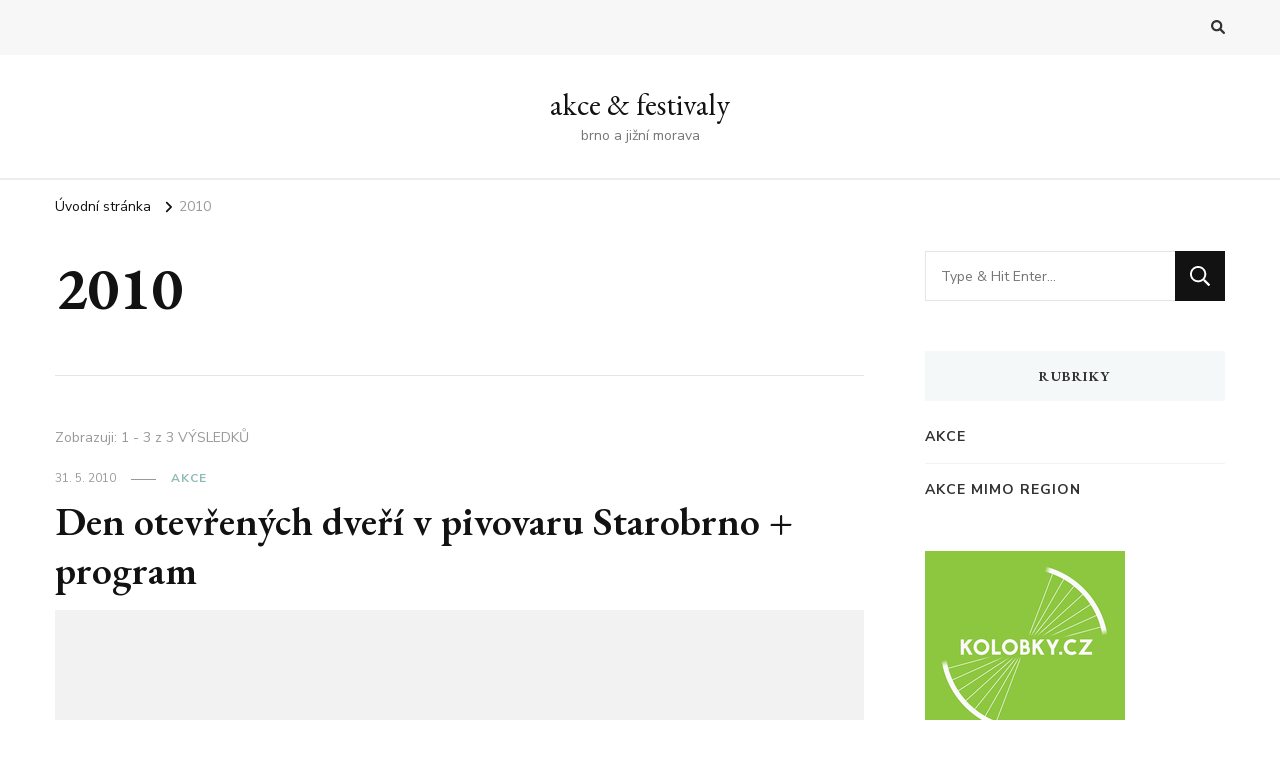

--- FILE ---
content_type: text/html; charset=UTF-8
request_url: https://akce.o106.com/t/2010/
body_size: 10823
content:
    <!DOCTYPE html>
    <html lang="cs">
    <head itemscope itemtype="http://schema.org/WebSite">
	    <meta charset="UTF-8">
    <meta name="viewport" content="width=device-width, initial-scale=1">
    <link rel="profile" href="http://gmpg.org/xfn/11">
    <title>2010 &#8211; akce &amp; festivaly</title>
<meta name='robots' content='max-image-preview:large' />
<link rel='dns-prefetch' href='//fonts.googleapis.com' />
<link rel="alternate" type="application/rss+xml" title="akce &amp; festivaly &raquo; RSS zdroj" href="https://akce.o106.com/feed/" />
<link rel="alternate" type="application/rss+xml" title="akce &amp; festivaly &raquo; RSS komentářů" href="https://akce.o106.com/comments/feed/" />
<link rel="alternate" type="application/rss+xml" title="akce &amp; festivaly &raquo; RSS pro štítek 2010" href="https://akce.o106.com/t/2010/feed/" />
<style id='wp-img-auto-sizes-contain-inline-css' type='text/css'>
img:is([sizes=auto i],[sizes^="auto," i]){contain-intrinsic-size:3000px 1500px}
/*# sourceURL=wp-img-auto-sizes-contain-inline-css */
</style>
<style id='wp-emoji-styles-inline-css' type='text/css'>

	img.wp-smiley, img.emoji {
		display: inline !important;
		border: none !important;
		box-shadow: none !important;
		height: 1em !important;
		width: 1em !important;
		margin: 0 0.07em !important;
		vertical-align: -0.1em !important;
		background: none !important;
		padding: 0 !important;
	}
/*# sourceURL=wp-emoji-styles-inline-css */
</style>
<style id='wp-block-library-inline-css' type='text/css'>
:root{--wp-block-synced-color:#7a00df;--wp-block-synced-color--rgb:122,0,223;--wp-bound-block-color:var(--wp-block-synced-color);--wp-editor-canvas-background:#ddd;--wp-admin-theme-color:#007cba;--wp-admin-theme-color--rgb:0,124,186;--wp-admin-theme-color-darker-10:#006ba1;--wp-admin-theme-color-darker-10--rgb:0,107,160.5;--wp-admin-theme-color-darker-20:#005a87;--wp-admin-theme-color-darker-20--rgb:0,90,135;--wp-admin-border-width-focus:2px}@media (min-resolution:192dpi){:root{--wp-admin-border-width-focus:1.5px}}.wp-element-button{cursor:pointer}:root .has-very-light-gray-background-color{background-color:#eee}:root .has-very-dark-gray-background-color{background-color:#313131}:root .has-very-light-gray-color{color:#eee}:root .has-very-dark-gray-color{color:#313131}:root .has-vivid-green-cyan-to-vivid-cyan-blue-gradient-background{background:linear-gradient(135deg,#00d084,#0693e3)}:root .has-purple-crush-gradient-background{background:linear-gradient(135deg,#34e2e4,#4721fb 50%,#ab1dfe)}:root .has-hazy-dawn-gradient-background{background:linear-gradient(135deg,#faaca8,#dad0ec)}:root .has-subdued-olive-gradient-background{background:linear-gradient(135deg,#fafae1,#67a671)}:root .has-atomic-cream-gradient-background{background:linear-gradient(135deg,#fdd79a,#004a59)}:root .has-nightshade-gradient-background{background:linear-gradient(135deg,#330968,#31cdcf)}:root .has-midnight-gradient-background{background:linear-gradient(135deg,#020381,#2874fc)}:root{--wp--preset--font-size--normal:16px;--wp--preset--font-size--huge:42px}.has-regular-font-size{font-size:1em}.has-larger-font-size{font-size:2.625em}.has-normal-font-size{font-size:var(--wp--preset--font-size--normal)}.has-huge-font-size{font-size:var(--wp--preset--font-size--huge)}.has-text-align-center{text-align:center}.has-text-align-left{text-align:left}.has-text-align-right{text-align:right}.has-fit-text{white-space:nowrap!important}#end-resizable-editor-section{display:none}.aligncenter{clear:both}.items-justified-left{justify-content:flex-start}.items-justified-center{justify-content:center}.items-justified-right{justify-content:flex-end}.items-justified-space-between{justify-content:space-between}.screen-reader-text{border:0;clip-path:inset(50%);height:1px;margin:-1px;overflow:hidden;padding:0;position:absolute;width:1px;word-wrap:normal!important}.screen-reader-text:focus{background-color:#ddd;clip-path:none;color:#444;display:block;font-size:1em;height:auto;left:5px;line-height:normal;padding:15px 23px 14px;text-decoration:none;top:5px;width:auto;z-index:100000}html :where(.has-border-color){border-style:solid}html :where([style*=border-top-color]){border-top-style:solid}html :where([style*=border-right-color]){border-right-style:solid}html :where([style*=border-bottom-color]){border-bottom-style:solid}html :where([style*=border-left-color]){border-left-style:solid}html :where([style*=border-width]){border-style:solid}html :where([style*=border-top-width]){border-top-style:solid}html :where([style*=border-right-width]){border-right-style:solid}html :where([style*=border-bottom-width]){border-bottom-style:solid}html :where([style*=border-left-width]){border-left-style:solid}html :where(img[class*=wp-image-]){height:auto;max-width:100%}:where(figure){margin:0 0 1em}html :where(.is-position-sticky){--wp-admin--admin-bar--position-offset:var(--wp-admin--admin-bar--height,0px)}@media screen and (max-width:600px){html :where(.is-position-sticky){--wp-admin--admin-bar--position-offset:0px}}

/*# sourceURL=wp-block-library-inline-css */
</style><style id='global-styles-inline-css' type='text/css'>
:root{--wp--preset--aspect-ratio--square: 1;--wp--preset--aspect-ratio--4-3: 4/3;--wp--preset--aspect-ratio--3-4: 3/4;--wp--preset--aspect-ratio--3-2: 3/2;--wp--preset--aspect-ratio--2-3: 2/3;--wp--preset--aspect-ratio--16-9: 16/9;--wp--preset--aspect-ratio--9-16: 9/16;--wp--preset--color--black: #000000;--wp--preset--color--cyan-bluish-gray: #abb8c3;--wp--preset--color--white: #ffffff;--wp--preset--color--pale-pink: #f78da7;--wp--preset--color--vivid-red: #cf2e2e;--wp--preset--color--luminous-vivid-orange: #ff6900;--wp--preset--color--luminous-vivid-amber: #fcb900;--wp--preset--color--light-green-cyan: #7bdcb5;--wp--preset--color--vivid-green-cyan: #00d084;--wp--preset--color--pale-cyan-blue: #8ed1fc;--wp--preset--color--vivid-cyan-blue: #0693e3;--wp--preset--color--vivid-purple: #9b51e0;--wp--preset--gradient--vivid-cyan-blue-to-vivid-purple: linear-gradient(135deg,rgb(6,147,227) 0%,rgb(155,81,224) 100%);--wp--preset--gradient--light-green-cyan-to-vivid-green-cyan: linear-gradient(135deg,rgb(122,220,180) 0%,rgb(0,208,130) 100%);--wp--preset--gradient--luminous-vivid-amber-to-luminous-vivid-orange: linear-gradient(135deg,rgb(252,185,0) 0%,rgb(255,105,0) 100%);--wp--preset--gradient--luminous-vivid-orange-to-vivid-red: linear-gradient(135deg,rgb(255,105,0) 0%,rgb(207,46,46) 100%);--wp--preset--gradient--very-light-gray-to-cyan-bluish-gray: linear-gradient(135deg,rgb(238,238,238) 0%,rgb(169,184,195) 100%);--wp--preset--gradient--cool-to-warm-spectrum: linear-gradient(135deg,rgb(74,234,220) 0%,rgb(151,120,209) 20%,rgb(207,42,186) 40%,rgb(238,44,130) 60%,rgb(251,105,98) 80%,rgb(254,248,76) 100%);--wp--preset--gradient--blush-light-purple: linear-gradient(135deg,rgb(255,206,236) 0%,rgb(152,150,240) 100%);--wp--preset--gradient--blush-bordeaux: linear-gradient(135deg,rgb(254,205,165) 0%,rgb(254,45,45) 50%,rgb(107,0,62) 100%);--wp--preset--gradient--luminous-dusk: linear-gradient(135deg,rgb(255,203,112) 0%,rgb(199,81,192) 50%,rgb(65,88,208) 100%);--wp--preset--gradient--pale-ocean: linear-gradient(135deg,rgb(255,245,203) 0%,rgb(182,227,212) 50%,rgb(51,167,181) 100%);--wp--preset--gradient--electric-grass: linear-gradient(135deg,rgb(202,248,128) 0%,rgb(113,206,126) 100%);--wp--preset--gradient--midnight: linear-gradient(135deg,rgb(2,3,129) 0%,rgb(40,116,252) 100%);--wp--preset--font-size--small: 13px;--wp--preset--font-size--medium: 20px;--wp--preset--font-size--large: 36px;--wp--preset--font-size--x-large: 42px;--wp--preset--spacing--20: 0.44rem;--wp--preset--spacing--30: 0.67rem;--wp--preset--spacing--40: 1rem;--wp--preset--spacing--50: 1.5rem;--wp--preset--spacing--60: 2.25rem;--wp--preset--spacing--70: 3.38rem;--wp--preset--spacing--80: 5.06rem;--wp--preset--shadow--natural: 6px 6px 9px rgba(0, 0, 0, 0.2);--wp--preset--shadow--deep: 12px 12px 50px rgba(0, 0, 0, 0.4);--wp--preset--shadow--sharp: 6px 6px 0px rgba(0, 0, 0, 0.2);--wp--preset--shadow--outlined: 6px 6px 0px -3px rgb(255, 255, 255), 6px 6px rgb(0, 0, 0);--wp--preset--shadow--crisp: 6px 6px 0px rgb(0, 0, 0);}:where(.is-layout-flex){gap: 0.5em;}:where(.is-layout-grid){gap: 0.5em;}body .is-layout-flex{display: flex;}.is-layout-flex{flex-wrap: wrap;align-items: center;}.is-layout-flex > :is(*, div){margin: 0;}body .is-layout-grid{display: grid;}.is-layout-grid > :is(*, div){margin: 0;}:where(.wp-block-columns.is-layout-flex){gap: 2em;}:where(.wp-block-columns.is-layout-grid){gap: 2em;}:where(.wp-block-post-template.is-layout-flex){gap: 1.25em;}:where(.wp-block-post-template.is-layout-grid){gap: 1.25em;}.has-black-color{color: var(--wp--preset--color--black) !important;}.has-cyan-bluish-gray-color{color: var(--wp--preset--color--cyan-bluish-gray) !important;}.has-white-color{color: var(--wp--preset--color--white) !important;}.has-pale-pink-color{color: var(--wp--preset--color--pale-pink) !important;}.has-vivid-red-color{color: var(--wp--preset--color--vivid-red) !important;}.has-luminous-vivid-orange-color{color: var(--wp--preset--color--luminous-vivid-orange) !important;}.has-luminous-vivid-amber-color{color: var(--wp--preset--color--luminous-vivid-amber) !important;}.has-light-green-cyan-color{color: var(--wp--preset--color--light-green-cyan) !important;}.has-vivid-green-cyan-color{color: var(--wp--preset--color--vivid-green-cyan) !important;}.has-pale-cyan-blue-color{color: var(--wp--preset--color--pale-cyan-blue) !important;}.has-vivid-cyan-blue-color{color: var(--wp--preset--color--vivid-cyan-blue) !important;}.has-vivid-purple-color{color: var(--wp--preset--color--vivid-purple) !important;}.has-black-background-color{background-color: var(--wp--preset--color--black) !important;}.has-cyan-bluish-gray-background-color{background-color: var(--wp--preset--color--cyan-bluish-gray) !important;}.has-white-background-color{background-color: var(--wp--preset--color--white) !important;}.has-pale-pink-background-color{background-color: var(--wp--preset--color--pale-pink) !important;}.has-vivid-red-background-color{background-color: var(--wp--preset--color--vivid-red) !important;}.has-luminous-vivid-orange-background-color{background-color: var(--wp--preset--color--luminous-vivid-orange) !important;}.has-luminous-vivid-amber-background-color{background-color: var(--wp--preset--color--luminous-vivid-amber) !important;}.has-light-green-cyan-background-color{background-color: var(--wp--preset--color--light-green-cyan) !important;}.has-vivid-green-cyan-background-color{background-color: var(--wp--preset--color--vivid-green-cyan) !important;}.has-pale-cyan-blue-background-color{background-color: var(--wp--preset--color--pale-cyan-blue) !important;}.has-vivid-cyan-blue-background-color{background-color: var(--wp--preset--color--vivid-cyan-blue) !important;}.has-vivid-purple-background-color{background-color: var(--wp--preset--color--vivid-purple) !important;}.has-black-border-color{border-color: var(--wp--preset--color--black) !important;}.has-cyan-bluish-gray-border-color{border-color: var(--wp--preset--color--cyan-bluish-gray) !important;}.has-white-border-color{border-color: var(--wp--preset--color--white) !important;}.has-pale-pink-border-color{border-color: var(--wp--preset--color--pale-pink) !important;}.has-vivid-red-border-color{border-color: var(--wp--preset--color--vivid-red) !important;}.has-luminous-vivid-orange-border-color{border-color: var(--wp--preset--color--luminous-vivid-orange) !important;}.has-luminous-vivid-amber-border-color{border-color: var(--wp--preset--color--luminous-vivid-amber) !important;}.has-light-green-cyan-border-color{border-color: var(--wp--preset--color--light-green-cyan) !important;}.has-vivid-green-cyan-border-color{border-color: var(--wp--preset--color--vivid-green-cyan) !important;}.has-pale-cyan-blue-border-color{border-color: var(--wp--preset--color--pale-cyan-blue) !important;}.has-vivid-cyan-blue-border-color{border-color: var(--wp--preset--color--vivid-cyan-blue) !important;}.has-vivid-purple-border-color{border-color: var(--wp--preset--color--vivid-purple) !important;}.has-vivid-cyan-blue-to-vivid-purple-gradient-background{background: var(--wp--preset--gradient--vivid-cyan-blue-to-vivid-purple) !important;}.has-light-green-cyan-to-vivid-green-cyan-gradient-background{background: var(--wp--preset--gradient--light-green-cyan-to-vivid-green-cyan) !important;}.has-luminous-vivid-amber-to-luminous-vivid-orange-gradient-background{background: var(--wp--preset--gradient--luminous-vivid-amber-to-luminous-vivid-orange) !important;}.has-luminous-vivid-orange-to-vivid-red-gradient-background{background: var(--wp--preset--gradient--luminous-vivid-orange-to-vivid-red) !important;}.has-very-light-gray-to-cyan-bluish-gray-gradient-background{background: var(--wp--preset--gradient--very-light-gray-to-cyan-bluish-gray) !important;}.has-cool-to-warm-spectrum-gradient-background{background: var(--wp--preset--gradient--cool-to-warm-spectrum) !important;}.has-blush-light-purple-gradient-background{background: var(--wp--preset--gradient--blush-light-purple) !important;}.has-blush-bordeaux-gradient-background{background: var(--wp--preset--gradient--blush-bordeaux) !important;}.has-luminous-dusk-gradient-background{background: var(--wp--preset--gradient--luminous-dusk) !important;}.has-pale-ocean-gradient-background{background: var(--wp--preset--gradient--pale-ocean) !important;}.has-electric-grass-gradient-background{background: var(--wp--preset--gradient--electric-grass) !important;}.has-midnight-gradient-background{background: var(--wp--preset--gradient--midnight) !important;}.has-small-font-size{font-size: var(--wp--preset--font-size--small) !important;}.has-medium-font-size{font-size: var(--wp--preset--font-size--medium) !important;}.has-large-font-size{font-size: var(--wp--preset--font-size--large) !important;}.has-x-large-font-size{font-size: var(--wp--preset--font-size--x-large) !important;}
/*# sourceURL=global-styles-inline-css */
</style>

<style id='classic-theme-styles-inline-css' type='text/css'>
/*! This file is auto-generated */
.wp-block-button__link{color:#fff;background-color:#32373c;border-radius:9999px;box-shadow:none;text-decoration:none;padding:calc(.667em + 2px) calc(1.333em + 2px);font-size:1.125em}.wp-block-file__button{background:#32373c;color:#fff;text-decoration:none}
/*# sourceURL=/wp-includes/css/classic-themes.min.css */
</style>
<link rel='stylesheet' id='owl-carousel-css' href='https://akce.o106.com/wp-content/themes/vilva/css/owl.carousel.min.css?ver=2.3.4' type='text/css' media='all' />
<link rel='stylesheet' id='animate-css' href='https://akce.o106.com/wp-content/themes/vilva/css/animate.min.css?ver=3.5.2' type='text/css' media='all' />
<link rel='stylesheet' id='vilva-google-fonts-css' href='https://fonts.googleapis.com/css?family=Nunito+Sans%3A200%2C300%2Cregular%2C500%2C600%2C700%2C800%2C900%2C200italic%2C300italic%2Citalic%2C500italic%2C600italic%2C700italic%2C800italic%2C900italic%7CEB+Garamond%3Aregular%2C500%2C600%2C700%2C800%2Citalic%2C500italic%2C600italic%2C700italic%2C800italic%7CEB+Garamond%3Aregular' type='text/css' media='all' />
<link rel='stylesheet' id='vilva-css' href='https://akce.o106.com/wp-content/themes/vilva/style.css?ver=1.2.7' type='text/css' media='all' />
<link rel='stylesheet' id='vilva-gutenberg-css' href='https://akce.o106.com/wp-content/themes/vilva/css/gutenberg.min.css?ver=1.2.7' type='text/css' media='all' />
<script type="text/javascript" src="https://akce.o106.com/wp-includes/js/jquery/jquery.min.js?ver=3.7.1" id="jquery-core-js"></script>
<script type="text/javascript" src="https://akce.o106.com/wp-includes/js/jquery/jquery-migrate.min.js?ver=3.4.1" id="jquery-migrate-js"></script>
<link rel="https://api.w.org/" href="https://akce.o106.com/wp-json/" /><link rel="alternate" title="JSON" type="application/json" href="https://akce.o106.com/wp-json/wp/v2/tags/9" /><link rel="EditURI" type="application/rsd+xml" title="RSD" href="https://akce.o106.com/xmlrpc.php?rsd" />
<meta name="generator" content="WordPress 6.9" />
<style type='text/css' media='all'>     
    .content-newsletter .blossomthemes-email-newsletter-wrapper.bg-img:after,
    .widget_blossomthemes_email_newsletter_widget .blossomthemes-email-newsletter-wrapper:after{
        background: rgba(144, 186, 181, 0.8);    }
    
    /*Typography*/

    body,
    button,
    input,
    select,
    optgroup,
    textarea{
        font-family : Nunito Sans;
        font-size   : 18px;        
    }

    :root {
	    --primary-font: Nunito Sans;
	    --secondary-font: EB Garamond;
	    --primary-color: #90BAB5;
	    --primary-color-rgb: 144, 186, 181;
	}
    
    .site-branding .site-title-wrap .site-title{
        font-size   : 30px;
        font-family : EB Garamond;
        font-weight : 400;
        font-style  : normal;
    }
    
    .site-branding .site-title-wrap .site-title a{
		color: #121212;
	}
    
    .custom-logo-link img{
	    width: 70px;
	    max-width: 100%;
	}

    .comment-body .reply .comment-reply-link:hover:before {
		background-image: url('data:image/svg+xml; utf-8, <svg xmlns="http://www.w3.org/2000/svg" width="18" height="15" viewBox="0 0 18 15"><path d="M934,147.2a11.941,11.941,0,0,1,7.5,3.7,16.063,16.063,0,0,1,3.5,7.3c-2.4-3.4-6.1-5.1-11-5.1v4.1l-7-7,7-7Z" transform="translate(-927 -143.2)" fill="%2390BAB5"/></svg>');
	}

	.site-header.style-five .header-mid .search-form .search-submit:hover {
		background-image: url('data:image/svg+xml; utf-8, <svg xmlns="http://www.w3.org/2000/svg" viewBox="0 0 512 512"><path fill="%2390BAB5" d="M508.5 468.9L387.1 347.5c-2.3-2.3-5.3-3.5-8.5-3.5h-13.2c31.5-36.5 50.6-84 50.6-136C416 93.1 322.9 0 208 0S0 93.1 0 208s93.1 208 208 208c52 0 99.5-19.1 136-50.6v13.2c0 3.2 1.3 6.2 3.5 8.5l121.4 121.4c4.7 4.7 12.3 4.7 17 0l22.6-22.6c4.7-4.7 4.7-12.3 0-17zM208 368c-88.4 0-160-71.6-160-160S119.6 48 208 48s160 71.6 160 160-71.6 160-160 160z"></path></svg>');
	}

	.site-header.style-seven .header-bottom .search-form .search-submit:hover {
		background-image: url('data:image/svg+xml; utf-8, <svg xmlns="http://www.w3.org/2000/svg" viewBox="0 0 512 512"><path fill="%2390BAB5" d="M508.5 468.9L387.1 347.5c-2.3-2.3-5.3-3.5-8.5-3.5h-13.2c31.5-36.5 50.6-84 50.6-136C416 93.1 322.9 0 208 0S0 93.1 0 208s93.1 208 208 208c52 0 99.5-19.1 136-50.6v13.2c0 3.2 1.3 6.2 3.5 8.5l121.4 121.4c4.7 4.7 12.3 4.7 17 0l22.6-22.6c4.7-4.7 4.7-12.3 0-17zM208 368c-88.4 0-160-71.6-160-160S119.6 48 208 48s160 71.6 160 160-71.6 160-160 160z"></path></svg>');
	}

	.site-header.style-fourteen .search-form .search-submit:hover {
		background-image: url('data:image/svg+xml; utf-8, <svg xmlns="http://www.w3.org/2000/svg" viewBox="0 0 512 512"><path fill="%2390BAB5" d="M508.5 468.9L387.1 347.5c-2.3-2.3-5.3-3.5-8.5-3.5h-13.2c31.5-36.5 50.6-84 50.6-136C416 93.1 322.9 0 208 0S0 93.1 0 208s93.1 208 208 208c52 0 99.5-19.1 136-50.6v13.2c0 3.2 1.3 6.2 3.5 8.5l121.4 121.4c4.7 4.7 12.3 4.7 17 0l22.6-22.6c4.7-4.7 4.7-12.3 0-17zM208 368c-88.4 0-160-71.6-160-160S119.6 48 208 48s160 71.6 160 160-71.6 160-160 160z"></path></svg>');
	}

	.search-results .content-area > .page-header .search-submit:hover {
		background-image: url('data:image/svg+xml; utf-8, <svg xmlns="http://www.w3.org/2000/svg" viewBox="0 0 512 512"><path fill="%2390BAB5" d="M508.5 468.9L387.1 347.5c-2.3-2.3-5.3-3.5-8.5-3.5h-13.2c31.5-36.5 50.6-84 50.6-136C416 93.1 322.9 0 208 0S0 93.1 0 208s93.1 208 208 208c52 0 99.5-19.1 136-50.6v13.2c0 3.2 1.3 6.2 3.5 8.5l121.4 121.4c4.7 4.7 12.3 4.7 17 0l22.6-22.6c4.7-4.7 4.7-12.3 0-17zM208 368c-88.4 0-160-71.6-160-160S119.6 48 208 48s160 71.6 160 160-71.6 160-160 160z"></path></svg>');
	}
           
    </style></head>

<body class="archive tag tag-9 wp-embed-responsive wp-theme-vilva hfeed post-layout-one vilva-has-blocks rightsidebar" itemscope itemtype="http://schema.org/WebPage">

    <div id="page" class="site">
        <a class="skip-link" href="#content">Přejít k obsahu webu</a>
    
    <header id="masthead" class="site-header style-one" itemscope itemtype="http://schema.org/WPHeader">
        <div class="header-t">
            <div class="container">
                    
	<nav class="secondary-menu">
                <div class="secondary-menu-list menu-modal cover-modal" data-modal-target-string=".menu-modal">
            <button class="close close-nav-toggle" data-toggle-target=".menu-modal" data-toggle-body-class="showing-menu-modal" aria-expanded="false" data-set-focus=".menu-modal">
                <span class="toggle-bar"></span>
                <span class="toggle-bar"></span>
            </button>
            <div class="mobile-menu" aria-label="Mobil">
                            </div>
        </div>
	</nav>
                    <div class="right">
                                                                <div class="header-search">                
                            <button class="search-toggle" data-toggle-target=".search-modal" data-toggle-body-class="showing-search-modal" data-set-focus=".search-modal .search-field" aria-expanded="false">
                                <i class="fas fa-search"></i>
                            </button>
                            <div class="header-search-wrap search-modal cover-modal" data-modal-target-string=".search-modal">
                                <div class="header-search-inner-wrap">
                                    <form role="search" method="get" class="search-form" action="https://akce.o106.com/">
                    <label>
                        <span class="screen-reader-text">Hledáte něco ?
                        </span>
                        <input type="search" class="search-field" placeholder="Type &amp; Hit Enter&hellip;" value="" name="s" />
                    </label>                
                    <input type="submit" id="submit-field" class="search-submit" value="Hledat" />
                </form>                                    <button class="close" data-toggle-target=".search-modal" data-toggle-body-class="showing-search-modal" data-set-focus=".search-modal .search-field" aria-expanded="false"></button>
                                </div>
                            </div>
                        </div><!-- .header-search -->
                                
                </div><!-- .right -->
            </div>
        </div><!-- .header-t -->

        <div class="header-mid">
            <div class="container">
                        <div class="site-branding" itemscope itemtype="http://schema.org/Organization">  
            <div class="site-logo">
                            </div>

            <div class="site-title-wrap">                    <p class="site-title" itemprop="name"><a href="https://akce.o106.com/" rel="home" itemprop="url">akce &amp; festivaly</a></p>
                                    <p class="site-description" itemprop="description">brno a jižní morava</p>
                </div>        </div>    
                </div>
        </div><!-- .header-mid -->

        <div class="header-bottom">
            <div class="container">
                	<nav id="site-navigation" class="main-navigation" itemscope itemtype="http://schema.org/SiteNavigationElement">
                <div class="primary-menu-list main-menu-modal cover-modal" data-modal-target-string=".main-menu-modal">
            <button class="close close-main-nav-toggle" data-toggle-target=".main-menu-modal" data-toggle-body-class="showing-main-menu-modal" aria-expanded="false" data-set-focus=".main-menu-modal"></button>
            <div class="mobile-menu" aria-label="Mobil">
                            </div>
        </div>
	</nav><!-- #site-navigation -->
                </div>
        </div><!-- .header-bottom -->
    </header>
    <div class="top-bar"><div class="container"><div class="breadcrumb-wrapper">
                <div id="crumbs" itemscope itemtype="http://schema.org/BreadcrumbList"> 
                    <span itemprop="itemListElement" itemscope itemtype="http://schema.org/ListItem">
                        <a itemprop="item" href="https://akce.o106.com"><span itemprop="name">Úvodní stránka</span></a>
                        <meta itemprop="position" content="1" />
                        <span class="separator"><i class="fa fa-angle-right"></i></span>
                    </span><span class="current" itemprop="itemListElement" itemscope itemtype="http://schema.org/ListItem"><a itemprop="item" href="https://akce.o106.com/t/2010/"><span itemprop="name">2010</span></a><meta itemprop="position" content="2" /></span></div></div><!-- .breadcrumb-wrapper --></div></div><div id="content" class="site-content"><div class="container"><div id="primary" class="content-area">
	
	        <header class="page-header">
            <div class="container">
                <h1 class="page-title">2010</h1>            </div>
        </header>
        <span class="post-count"> Zobrazuji:  1 - 3 z 3 VÝSLEDKŮ </span>     
  
	<main id="main" class="site-main">

	
<article id="post-963" class="post-963 post type-post status-publish format-standard hentry category-akce tag-9 tag-anime tag-beer-in-the-sky tag-deda-mladek-illegal-band tag-den-otevrenych-dveri tag-kulturni-uderka tag-lenka-dusilova tag-mig-21 tag-nuck-chorris-gang tag-pivni-slavnosti tag-plakat tag-program tag-starobrno tag-vypsana-fixa tag-zelena-para" itemscope itemtype="https://schema.org/Blog">
    
	        <header class="entry-header">
            <div class="entry-meta"><span class="posted-on"> <a href="https://akce.o106.com/den-otevrenych-dveri-v-pivovaru-starobrno/" rel="bookmark"><time class="entry-date published updated" datetime="2010-05-31T19:52:24+02:00" itemprop="datePublished">31. 5. 2010</time><time class="updated" datetime="2010-05-31T19:52:24+02:00" itemprop="dateModified">31. 5. 2010</time></a></span><span class="category"><a href="https://akce.o106.com/r/akce/" rel="category tag">akce</a></span></div><h2 class="entry-title"><a href="https://akce.o106.com/den-otevrenych-dveri-v-pivovaru-starobrno/" rel="bookmark">Den otevřených dveří v pivovaru Starobrno + program</a></h2>        </header>    
        <figure class="post-thumbnail"><a href="https://akce.o106.com/den-otevrenych-dveri-v-pivovaru-starobrno/" class="post-thumbnail">        <div class="svg-holder">
             <svg class="fallback-svg" viewBox="0 0 900 500" preserveAspectRatio="none">
                    <rect width="900" height="500" style="fill:#f2f2f2;"></rect>
            </svg>
        </div>
        </a></figure><div class="content-wrap"><div class="entry-content" itemprop="text"><p>BEER IN THE SKY ! dejte si škopek v oblacích! sobota 4.9.2010 od 14:00 v areálu pivovaru vstup ZDARMA 14:00 – začátek programu, prohlídky pivovaru, &hellip; </p>
</div></div><div class="entry-footer"><div class="button-wrap"><a href="https://akce.o106.com/den-otevrenych-dveri-v-pivovaru-starobrno/" class="btn-readmore">Číst celé<svg xmlns="http://www.w3.org/2000/svg" width="12" height="24" viewBox="0 0 12 24"><path d="M0,12,12,0,5.564,12,12,24Z" transform="translate(12 24) rotate(180)" fill="#121212"/></svg></a></div></div></article><!-- #post-963 -->

<article id="post-686" class="post-686 post type-post status-publish format-standard hentry category-akce tag-9 tag-dcm tag-integra tag-metropolitni tag-mozart tag-noetis tag-pdf tag-pionyr tag-ples tag-pyzamo tag-reduta tag-rubin tag-statutarni tag-zapasnik tag-zezona tag-zoobal" itemscope itemtype="https://schema.org/Blog">
    
	<figure class="post-thumbnail"><a href="https://akce.o106.com/plesy-brno-sezona-2010/" class="post-thumbnail">        <div class="svg-holder">
             <svg class="fallback-svg" viewBox="0 0 420 280" preserveAspectRatio="none">
                    <rect width="420" height="280" style="fill:#f2f2f2;"></rect>
            </svg>
        </div>
        </a></figure>    <header class="entry-header">
        <div class="entry-meta"><span class="posted-on"> <a href="https://akce.o106.com/plesy-brno-sezona-2010/" rel="bookmark"><time class="entry-date published updated" datetime="2010-01-07T14:52:12+01:00" itemprop="datePublished">7. 1. 2010</time><time class="updated" datetime="2010-01-07T14:52:12+01:00" itemprop="dateModified">7. 1. 2010</time></a></span><span class="category"><a href="https://akce.o106.com/r/akce/" rel="category tag">akce</a></span></div><h2 class="entry-title"><a href="https://akce.o106.com/plesy-brno-sezona-2010/" rel="bookmark">PLESY Brno &#8211; sezóna 2010</a></h2>    </header> 
    <div class="content-wrap"><div class="entry-content" itemprop="text"><p>&gt;&gt; Přejděte na ročník 2011 &lt;&lt; 09. 01. 2010 Ples pionýrů KD Rubín &#8211; Brno Žabovřesky od 20h. Hraje: Nová tchýně. 18. ples Biskupského gymnázia &hellip; </p>
</div></div><div class="entry-footer"><div class="button-wrap"><a href="https://akce.o106.com/plesy-brno-sezona-2010/" class="btn-readmore">Číst celé<svg xmlns="http://www.w3.org/2000/svg" width="12" height="24" viewBox="0 0 12 24"><path d="M0,12,12,0,5.564,12,12,24Z" transform="translate(12 24) rotate(180)" fill="#121212"/></svg></a></div></div></article><!-- #post-686 -->

<article id="post-654" class="post-654 post type-post status-publish format-standard hentry category-akce tag-9 tag-brno tag-novy-rok" itemscope itemtype="https://schema.org/Blog">
    
	<figure class="post-thumbnail"><a href="https://akce.o106.com/novy-rok-v-brne/" class="post-thumbnail">        <div class="svg-holder">
             <svg class="fallback-svg" viewBox="0 0 420 280" preserveAspectRatio="none">
                    <rect width="420" height="280" style="fill:#f2f2f2;"></rect>
            </svg>
        </div>
        </a></figure>    <header class="entry-header">
        <div class="entry-meta"><span class="posted-on"> <a href="https://akce.o106.com/novy-rok-v-brne/" rel="bookmark"><time class="entry-date published updated" datetime="2009-12-29T19:18:44+01:00" itemprop="datePublished">29. 12. 2009</time><time class="updated" datetime="2009-12-29T19:18:44+01:00" itemprop="dateModified">29. 12. 2009</time></a></span><span class="category"><a href="https://akce.o106.com/r/akce/" rel="category tag">akce</a></span></div><h2 class="entry-title"><a href="https://akce.o106.com/novy-rok-v-brne/" rel="bookmark">Nový rok v Brně</a></h2>    </header> 
    <div class="content-wrap"><div class="entry-content" itemprop="text"><p>Zatímco na Silvestra se v Brně významnější akce &#8211; kromě tradičních divadelních speciálů &#8211; nechystají, Nový rok bude ve znamení koktejlu hudby, hvězd a ohňostrojů. &hellip; </p>
</div></div><div class="entry-footer"><div class="button-wrap"><a href="https://akce.o106.com/novy-rok-v-brne/" class="btn-readmore">Číst celé<svg xmlns="http://www.w3.org/2000/svg" width="12" height="24" viewBox="0 0 12 24"><path d="M0,12,12,0,5.564,12,12,24Z" transform="translate(12 24) rotate(180)" fill="#121212"/></svg></a></div></div></article><!-- #post-654 -->

	</main><!-- #main -->
    
        
</div><!-- #primary -->


<aside id="secondary" class="widget-area" role="complementary" itemscope itemtype="http://schema.org/WPSideBar">
	<section id="search-2" class="widget widget_search"><form role="search" method="get" class="search-form" action="https://akce.o106.com/">
                    <label>
                        <span class="screen-reader-text">Hledáte něco ?
                        </span>
                        <input type="search" class="search-field" placeholder="Type &amp; Hit Enter&hellip;" value="" name="s" />
                    </label>                
                    <input type="submit" id="submit-field" class="search-submit" value="Hledat" />
                </form></section><section id="categories-2" class="widget widget_categories"><h2 class="widget-title" itemprop="name">Rubriky</h2>
			<ul>
					<li class="cat-item cat-item-2"><a href="https://akce.o106.com/r/akce/">akce</a>
</li>
	<li class="cat-item cat-item-3"><a href="https://akce.o106.com/r/akce-mimo-region/">akce mimo region</a>
</li>
			</ul>

			</section><section id="text-2" class="widget widget_text">			<div class="textwidget"><p><a title="kolobky.cz - prodejna a půjčovna koloběžek Brno" href="https://kolobky.cz/?utm_source=o106.com" target="_blank" rel="noopener"><img decoding="async" src="https://kolobky.cz/wp-content/uploads/2017/04/logo200.png" /></a></p>
</div>
		</section><section id="tag_cloud-2" class="widget widget_tag_cloud"><h2 class="widget-title" itemprop="name">Štítky</h2><div class="tagcloud"><a href="https://akce.o106.com/t/bitva/" class="tag-cloud-link tag-link-66 tag-link-position-1" style="font-size: 8pt;" aria-label="bitva (5 položek)">bitva</a>
<a href="https://akce.o106.com/t/bmue/" class="tag-cloud-link tag-link-74 tag-link-position-2" style="font-size: 9.7319587628866pt;" aria-label="bmue (7 položek)">bmue</a>
<a href="https://akce.o106.com/t/brno/" class="tag-cloud-link tag-link-91 tag-link-position-3" style="font-size: 22pt;" aria-label="brno (55 položek)">brno</a>
<a href="https://akce.o106.com/t/burcak/" class="tag-cloud-link tag-link-100 tag-link-position-4" style="font-size: 9.0103092783505pt;" aria-label="burčák (6 položek)">burčák</a>
<a href="https://akce.o106.com/t/cestopisny-porad/" class="tag-cloud-link tag-link-122 tag-link-position-5" style="font-size: 10.453608247423pt;" aria-label="cestopisný pořad (8 položek)">cestopisný pořad</a>
<a href="https://akce.o106.com/t/country/" class="tag-cloud-link tag-link-140 tag-link-position-6" style="font-size: 8pt;" aria-label="country (5 položek)">country</a>
<a href="https://akce.o106.com/t/cyklo/" class="tag-cloud-link tag-link-146 tag-link-position-7" style="font-size: 12.329896907216pt;" aria-label="cyklo (11 položek)">cyklo</a>
<a href="https://akce.o106.com/t/cyklojizda/" class="tag-cloud-link tag-link-148 tag-link-position-8" style="font-size: 10.453608247423pt;" aria-label="cyklojízda (8 položek)">cyklojízda</a>
<a href="https://akce.o106.com/t/den-otevrenych-dveri/" class="tag-cloud-link tag-link-168 tag-link-position-9" style="font-size: 15.79381443299pt;" aria-label="den otevřených dveří (20 položek)">den otevřených dveří</a>
<a href="https://akce.o106.com/t/diashow/" class="tag-cloud-link tag-link-177 tag-link-position-10" style="font-size: 8pt;" aria-label="diashow (5 položek)">diashow</a>
<a href="https://akce.o106.com/t/divadlo/" class="tag-cloud-link tag-link-180 tag-link-position-11" style="font-size: 9.7319587628866pt;" aria-label="divadlo (7 položek)">divadlo</a>
<a href="https://akce.o106.com/t/fest/" class="tag-cloud-link tag-link-223 tag-link-position-12" style="font-size: 8pt;" aria-label="fest (5 položek)">fest</a>
<a href="https://akce.o106.com/t/festival/" class="tag-cloud-link tag-link-225 tag-link-position-13" style="font-size: 19.690721649485pt;" aria-label="festival (38 položek)">festival</a>
<a href="https://akce.o106.com/t/filharmonie-brno/" class="tag-cloud-link tag-link-228 tag-link-position-14" style="font-size: 11.175257731959pt;" aria-label="filharmonie brno (9 položek)">filharmonie brno</a>
<a href="https://akce.o106.com/t/film/" class="tag-cloud-link tag-link-230 tag-link-position-15" style="font-size: 14.927835051546pt;" aria-label="film (17 položek)">film</a>
<a href="https://akce.o106.com/t/filmovy-festival/" class="tag-cloud-link tag-link-232 tag-link-position-16" style="font-size: 10.453608247423pt;" aria-label="filmový festival (8 položek)">filmový festival</a>
<a href="https://akce.o106.com/t/fireballs/" class="tag-cloud-link tag-link-236 tag-link-position-17" style="font-size: 8pt;" aria-label="fireballs (5 položek)">fireballs</a>
<a href="https://akce.o106.com/t/fotografie/" class="tag-cloud-link tag-link-244 tag-link-position-18" style="font-size: 9.0103092783505pt;" aria-label="fotografie (6 položek)">fotografie</a>
<a href="https://akce.o106.com/t/hudba/" class="tag-cloud-link tag-link-297 tag-link-position-19" style="font-size: 9.0103092783505pt;" aria-label="hudba (6 položek)">hudba</a>
<a href="https://akce.o106.com/t/ignis-brunensis/" class="tag-cloud-link tag-link-308 tag-link-position-20" style="font-size: 11.175257731959pt;" aria-label="ignis brunensis (9 položek)">ignis brunensis</a>
<a href="https://akce.o106.com/t/kino/" class="tag-cloud-link tag-link-354 tag-link-position-21" style="font-size: 12.329896907216pt;" aria-label="kino (11 položek)">kino</a>
<a href="https://akce.o106.com/t/kolo/" class="tag-cloud-link tag-link-366 tag-link-position-22" style="font-size: 11.752577319588pt;" aria-label="kolo (10 položek)">kolo</a>
<a href="https://akce.o106.com/t/koncert/" class="tag-cloud-link tag-link-376 tag-link-position-23" style="font-size: 16.659793814433pt;" aria-label="koncert (23 položek)">koncert</a>
<a href="https://akce.o106.com/t/koupaliste/" class="tag-cloud-link tag-link-387 tag-link-position-24" style="font-size: 8pt;" aria-label="koupaliště (5 položek)">koupaliště</a>
<a href="https://akce.o106.com/t/melodka/" class="tag-cloud-link tag-link-462 tag-link-position-25" style="font-size: 9.0103092783505pt;" aria-label="Melodka (6 položek)">Melodka</a>
<a href="https://akce.o106.com/t/meteor-z-prahy/" class="tag-cloud-link tag-link-473 tag-link-position-26" style="font-size: 8pt;" aria-label="meteor z prahy (5 položek)">meteor z prahy</a>
<a href="https://akce.o106.com/t/noc/" class="tag-cloud-link tag-link-534 tag-link-position-27" style="font-size: 8pt;" aria-label="noc (5 položek)">noc</a>
<a href="https://akce.o106.com/t/ohnostroje/" class="tag-cloud-link tag-link-553 tag-link-position-28" style="font-size: 8pt;" aria-label="ohňostroje (5 položek)">ohňostroje</a>
<a href="https://akce.o106.com/t/oslavany/" class="tag-cloud-link tag-link-562 tag-link-position-29" style="font-size: 12.329896907216pt;" aria-label="oslavany (11 položek)">oslavany</a>
<a href="https://akce.o106.com/t/pivni-slavnosti/" class="tag-cloud-link tag-link-587 tag-link-position-30" style="font-size: 17.670103092784pt;" aria-label="pivní slavnosti (27 položek)">pivní slavnosti</a>
<a href="https://akce.o106.com/t/pivo/" class="tag-cloud-link tag-link-589 tag-link-position-31" style="font-size: 16.659793814433pt;" aria-label="pivo (23 položek)">pivo</a>
<a href="https://akce.o106.com/t/pivovar/" class="tag-cloud-link tag-link-592 tag-link-position-32" style="font-size: 11.175257731959pt;" aria-label="pivovar (9 položek)">pivovar</a>
<a href="https://akce.o106.com/t/ples/" class="tag-cloud-link tag-link-600 tag-link-position-33" style="font-size: 13.340206185567pt;" aria-label="ples (13 položek)">ples</a>
<a href="https://akce.o106.com/t/program/" class="tag-cloud-link tag-link-630 tag-link-position-34" style="font-size: 19.257731958763pt;" aria-label="program (35 položek)">program</a>
<a href="https://akce.o106.com/t/prednaska/" class="tag-cloud-link tag-link-623 tag-link-position-35" style="font-size: 9.0103092783505pt;" aria-label="přednáška (6 položek)">přednáška</a>
<a href="https://akce.o106.com/t/rock/" class="tag-cloud-link tag-link-670 tag-link-position-36" style="font-size: 9.7319587628866pt;" aria-label="rock (7 položek)">rock</a>
<a href="https://akce.o106.com/t/slavkov/" class="tag-cloud-link tag-link-728 tag-link-position-37" style="font-size: 9.0103092783505pt;" aria-label="slavkov (6 položek)">slavkov</a>
<a href="https://akce.o106.com/t/slavnosti/" class="tag-cloud-link tag-link-731 tag-link-position-38" style="font-size: 9.0103092783505pt;" aria-label="slavnosti (6 položek)">slavnosti</a>
<a href="https://akce.o106.com/t/starobrno/" class="tag-cloud-link tag-link-757 tag-link-position-39" style="font-size: 10.453608247423pt;" aria-label="starobrno (8 položek)">starobrno</a>
<a href="https://akce.o106.com/t/stara-radnice/" class="tag-cloud-link tag-link-756 tag-link-position-40" style="font-size: 8pt;" aria-label="stará radnice (5 položek)">stará radnice</a>
<a href="https://akce.o106.com/t/sto-zvirat/" class="tag-cloud-link tag-link-761 tag-link-position-41" style="font-size: 9.0103092783505pt;" aria-label="sto zvířat (6 položek)">sto zvířat</a>
<a href="https://akce.o106.com/t/vino/" class="tag-cloud-link tag-link-866 tag-link-position-42" style="font-size: 12.762886597938pt;" aria-label="víno (12 položek)">víno</a>
<a href="https://akce.o106.com/t/vystava/" class="tag-cloud-link tag-link-887 tag-link-position-43" style="font-size: 16.948453608247pt;" aria-label="výstava (24 položek)">výstava</a>
<a href="https://akce.o106.com/t/znojmo/" class="tag-cloud-link tag-link-934 tag-link-position-44" style="font-size: 9.0103092783505pt;" aria-label="znojmo (6 položek)">znojmo</a>
<a href="https://akce.o106.com/t/selepka/" class="tag-cloud-link tag-link-698 tag-link-position-45" style="font-size: 9.7319587628866pt;" aria-label="šelepka (7 položek)">šelepka</a></div>
</section></aside><!-- #secondary -->
            
        </div><!-- .container/ -->        
    </div><!-- .error-holder/site-content -->
        <footer id="colophon" class="site-footer" itemscope itemtype="http://schema.org/WPFooter">
        <div class="footer-b">
        <div class="container">
            <div class="copyright">
                <span>&amp;kopie; Copyright2026 <a href="https://akce.o106.com/">akce &amp; festivaly</a>. Všechna práva vyhrazena.</span>Vilva | Vyvinut společností <a href="https://blossomthemes.com/" rel="nofollow" target="_blank">Blossom Themes</a>.Poháněno <a href="https://cs.wordpress.org/" target="_blank">WordPress</a>. 
            </div>
            <div class="footer-social">
                            </div>
            
        </div>
    </div> <!-- .footer-b -->
        </footer><!-- #colophon -->
        <button class="back-to-top">
        <svg xmlns="http://www.w3.org/2000/svg" width="24" height="24" viewBox="0 0 24 24"><g transform="translate(-1789 -1176)"><rect width="24" height="2.667" transform="translate(1789 1176)" fill="#fff"/><path d="M-215.453,382.373-221.427,372l-5.973,10.373h4.64v8.293h2.667v-8.293Z" transform="translate(2022.427 809.333)" fill="#fff"/></g></svg>
    </button>
        </div><!-- #page -->
    <script type="speculationrules">
{"prefetch":[{"source":"document","where":{"and":[{"href_matches":"/*"},{"not":{"href_matches":["/wp-*.php","/wp-admin/*","/wp-content/uploads/*","/wp-content/*","/wp-content/plugins/*","/wp-content/themes/vilva/*","/*\\?(.+)"]}},{"not":{"selector_matches":"a[rel~=\"nofollow\"]"}},{"not":{"selector_matches":".no-prefetch, .no-prefetch a"}}]},"eagerness":"conservative"}]}
</script>
<script type="text/javascript" src="https://akce.o106.com/wp-content/themes/vilva/js/all.min.js?ver=6.1.1" id="all-js"></script>
<script type="text/javascript" src="https://akce.o106.com/wp-content/themes/vilva/js/v4-shims.min.js?ver=6.1.1" id="v4-shims-js"></script>
<script type="text/javascript" src="https://akce.o106.com/wp-content/themes/vilva/js/owl.carousel.min.js?ver=2.3.4" id="owl-carousel-js"></script>
<script type="text/javascript" src="https://akce.o106.com/wp-content/themes/vilva/js/owlcarousel2-a11ylayer.min.js?ver=0.2.1" id="owlcarousel2-a11ylayer-js"></script>
<script type="text/javascript" src="https://akce.o106.com/wp-includes/js/imagesloaded.min.js?ver=5.0.0" id="imagesloaded-js"></script>
<script type="text/javascript" src="https://akce.o106.com/wp-includes/js/masonry.min.js?ver=4.2.2" id="masonry-js"></script>
<script type="text/javascript" id="vilva-js-extra">
/* <![CDATA[ */
var vilva_data = {"rtl":"","auto":"1","loop":"1"};
//# sourceURL=vilva-js-extra
/* ]]> */
</script>
<script type="text/javascript" src="https://akce.o106.com/wp-content/themes/vilva/js/custom.min.js?ver=1.2.7" id="vilva-js"></script>
<script type="text/javascript" src="https://akce.o106.com/wp-content/themes/vilva/js/modal-accessibility.min.js?ver=1.2.7" id="vilva-modal-js"></script>
<script id="wp-emoji-settings" type="application/json">
{"baseUrl":"https://s.w.org/images/core/emoji/17.0.2/72x72/","ext":".png","svgUrl":"https://s.w.org/images/core/emoji/17.0.2/svg/","svgExt":".svg","source":{"concatemoji":"https://akce.o106.com/wp-includes/js/wp-emoji-release.min.js?ver=6.9"}}
</script>
<script type="module">
/* <![CDATA[ */
/*! This file is auto-generated */
const a=JSON.parse(document.getElementById("wp-emoji-settings").textContent),o=(window._wpemojiSettings=a,"wpEmojiSettingsSupports"),s=["flag","emoji"];function i(e){try{var t={supportTests:e,timestamp:(new Date).valueOf()};sessionStorage.setItem(o,JSON.stringify(t))}catch(e){}}function c(e,t,n){e.clearRect(0,0,e.canvas.width,e.canvas.height),e.fillText(t,0,0);t=new Uint32Array(e.getImageData(0,0,e.canvas.width,e.canvas.height).data);e.clearRect(0,0,e.canvas.width,e.canvas.height),e.fillText(n,0,0);const a=new Uint32Array(e.getImageData(0,0,e.canvas.width,e.canvas.height).data);return t.every((e,t)=>e===a[t])}function p(e,t){e.clearRect(0,0,e.canvas.width,e.canvas.height),e.fillText(t,0,0);var n=e.getImageData(16,16,1,1);for(let e=0;e<n.data.length;e++)if(0!==n.data[e])return!1;return!0}function u(e,t,n,a){switch(t){case"flag":return n(e,"\ud83c\udff3\ufe0f\u200d\u26a7\ufe0f","\ud83c\udff3\ufe0f\u200b\u26a7\ufe0f")?!1:!n(e,"\ud83c\udde8\ud83c\uddf6","\ud83c\udde8\u200b\ud83c\uddf6")&&!n(e,"\ud83c\udff4\udb40\udc67\udb40\udc62\udb40\udc65\udb40\udc6e\udb40\udc67\udb40\udc7f","\ud83c\udff4\u200b\udb40\udc67\u200b\udb40\udc62\u200b\udb40\udc65\u200b\udb40\udc6e\u200b\udb40\udc67\u200b\udb40\udc7f");case"emoji":return!a(e,"\ud83e\u1fac8")}return!1}function f(e,t,n,a){let r;const o=(r="undefined"!=typeof WorkerGlobalScope&&self instanceof WorkerGlobalScope?new OffscreenCanvas(300,150):document.createElement("canvas")).getContext("2d",{willReadFrequently:!0}),s=(o.textBaseline="top",o.font="600 32px Arial",{});return e.forEach(e=>{s[e]=t(o,e,n,a)}),s}function r(e){var t=document.createElement("script");t.src=e,t.defer=!0,document.head.appendChild(t)}a.supports={everything:!0,everythingExceptFlag:!0},new Promise(t=>{let n=function(){try{var e=JSON.parse(sessionStorage.getItem(o));if("object"==typeof e&&"number"==typeof e.timestamp&&(new Date).valueOf()<e.timestamp+604800&&"object"==typeof e.supportTests)return e.supportTests}catch(e){}return null}();if(!n){if("undefined"!=typeof Worker&&"undefined"!=typeof OffscreenCanvas&&"undefined"!=typeof URL&&URL.createObjectURL&&"undefined"!=typeof Blob)try{var e="postMessage("+f.toString()+"("+[JSON.stringify(s),u.toString(),c.toString(),p.toString()].join(",")+"));",a=new Blob([e],{type:"text/javascript"});const r=new Worker(URL.createObjectURL(a),{name:"wpTestEmojiSupports"});return void(r.onmessage=e=>{i(n=e.data),r.terminate(),t(n)})}catch(e){}i(n=f(s,u,c,p))}t(n)}).then(e=>{for(const n in e)a.supports[n]=e[n],a.supports.everything=a.supports.everything&&a.supports[n],"flag"!==n&&(a.supports.everythingExceptFlag=a.supports.everythingExceptFlag&&a.supports[n]);var t;a.supports.everythingExceptFlag=a.supports.everythingExceptFlag&&!a.supports.flag,a.supports.everything||((t=a.source||{}).concatemoji?r(t.concatemoji):t.wpemoji&&t.twemoji&&(r(t.twemoji),r(t.wpemoji)))});
//# sourceURL=https://akce.o106.com/wp-includes/js/wp-emoji-loader.min.js
/* ]]> */
</script>

</body>
</html>
